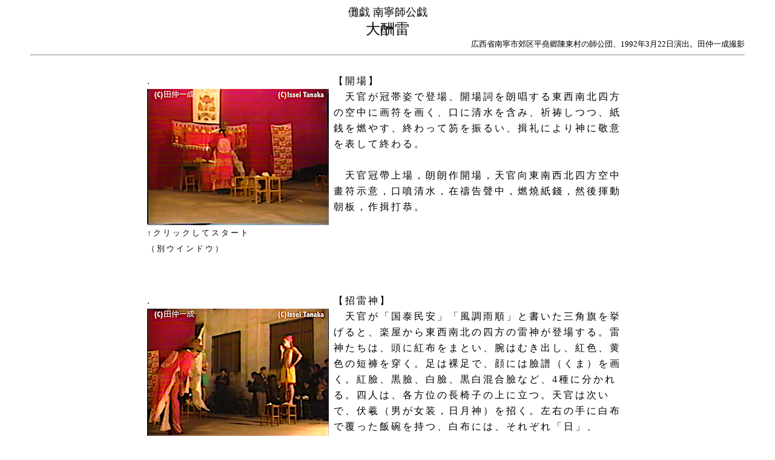

--- FILE ---
content_type: text/html; charset=UTF-8
request_url: http://124.33.215.236/movie/IV_D_3/IV_D_3_top.html
body_size: 12204
content:
<html>
<head>
<meta http-equiv="Content-Type" content="text/html; charset=UTF-8" />
	<META NAME="robots" CONTENT="index,follow">
		<title>儺戯 南寧師公戯【大酬雷】</title>
		<META NAME="robots" CONTENT="index,follow">
        	<META NAME="description" CONTENT="東洋文庫,中国祭祀演劇資料,田仲一成">
        	<META NAME="keywords" CONTENT="東洋文庫,中国祭祀演劇資料,田仲一成">
</head>
<body bgcolor="#ffffff" leftmargin="50">

<center>
<font size="+1">儺戯 南寧師公戯</font><br>
<font size="+2">大酬雷</font>
</center>
<div align="right"><font size="-1">広西省南寧市郊区平堯郷陳東村の師公団、1992年3月22日演出。田仲一成撮影</font></div>
<hr><br>

<center>

<table border="0" width="800px" style="line-height:26px;letter-spacing:3px">


<tr valign="top"><td>


<a name="01">.</a> 
<a href="IV_D_3_01.html" target="_#"><img src="IV_D_3_01_th.png"></a><BR>
<font size="-1">↑クリックしてスタート<BR>（別ウインドウ）</font>

</td><td><br></td><td>

【開場】<br />
　天官が冠帯姿で登場、開場詞を朗唱する東西南北四方の空中に画符を画く、口に清水を含み、祈祷しつつ、紙銭を燃やす、終わって笏を振るい、揖礼により神に敬意を表して終わる。
<br /><br />
　天官冠帶上場，朗朗作開場，天官向東南西北四方空中畫符示意，口噴清水，在禱告聲中，燃燒紙錢，然後揮動朝板，作揖打恭。


</td></tr>

<tr valign="top"><td colspan="3">　<br />　</td></tr>


<tr valign="top"><td>

<a name="02">.</a> 
<a href="IV_D_3_02.html" target="_#"><img src="IV_D_3_02_th.png"></a><BR>
<font size="-1">↑クリックしてスタート<BR>（別ウインドウ）</font>

</td><td><br></td><td>

【招雷神】<br />
　天官が「国泰民安」「風調雨順」と書いた三角旗を挙げると、楽屋から東西南北の四方の雷神が登場する。雷神たちは、頭に紅布をまとい、腕はむき出し、紅色、黄色の短褲を穿く。足は裸足で、顔には臉譜（くま）を画く。紅臉、黒臉、白臉、黒白混合臉など、4種に分かれる。四人は、各方位の長椅子の上に立つ。天官は次いで、伏羲（男が女装，日月神）を招く。左右の手に白布で覆った飯碗を持つ、白布には、それぞれ「日」、「月」と書いてある。左右の手を上下に動かし、日が出て月が没する，あるいは月が出て日が没するという意味を示す。ここで天官は退場する。
<br /><br />
　由天官舉一上寫國泰民安、風調雨順三角如鋸齒形紙旗，分別從後台引出東、南、西、北四方雷神上場。雷神們頭纏紅布，赤膊，穿紅、黃色短褲，赤腳，臉上畫有簡單的臉譜，一為紅臉，一為黑臉，一為白臉，一為黑白相間，單掌合十，分別立于東南西北方位的條凳上。天官繼又引出伏羲（女裝男扮）左右手分別執一用白布蒙著的飯碗，上寫日月兩字，又稱日月神，左右手上下搖動，寓意日出月落，月升日沒。周而復始。此時天官下場。

</td></tr>


<tr valign="top"><td colspan="3">　<br />　</td></tr>


<tr valign="top"><td>

<a name="03">.</a> 
<a href="IV_D_3_03.html" target="_#"><img src="IV_D_3_03_th.png"></a><BR>
<font size="-1">↑クリックしてスタート<BR>（別ウインドウ）</font>


</td><td><br></td><td>

【閃電】<br />
　東西南北の雷神たちは、右手に点火した蝋燭を持ち、左手にざら紙の台紙に松香粉をまぶしたものを持つ。これを上下に振ると、松香粉は、慣性の力で火に会うとすぐに燃える。これは稲妻を示す。
<br /><br />
　東南西北四方雷神右手各執一燃着的蠟燭，以草紙為墊，撒以松香，雷神們上下揮動，松香粉籍慣性之力，遇火即燃。是為閃電。

</td></tr>



<tr valign="top"><td colspan="3">　<br />　</td></tr>


<tr valign="top"><td>

<a name="04">.</a> 
<a href="IV_D_3_04.html" target="_#"><img src="IV_D_3_04_th.png"></a><BR>
<font size="-1">↑クリックしてスタート<BR>（別ウインドウ）</font>

</td><td><br></td><td>

【打雷】<br />
　この時、執事は、爆竹を鳴らす。これは雷鳴を示す。やがて伏羲は退場、代わって、中央に雷神の一人（紅白の隈取）が立つ。他の雷神たちは、手を打ちながら円形を画いて駆け回る。
<br /><br />
此時執事者燃放鞭炮，作為雷鳴。稍後伏羲退場，代以一中央雷神 ，面塗紅白間色），眾雷神擊掌奔躍。

</td></tr>


<tr valign="top"><td colspan="3">　<br />　</td></tr>



<tr valign="top"><td>

<a name="05">.</a> 
<a href="IV_D_3_05.html" target="_#"><img src="IV_D_3_05_th.png"></a><BR>
<font size="-1">↑クリックしてスタート<BR>（別ウインドウ）</font>

</td><td><br></td><td>

【降雨】<br />
　次いで、水を入れたお盆を持ち出し、手ですくって地上を濡らす。これは降雨を示す。このとき、場内は大騒ぎとなり、雷神は激しく跳躍する。
<br /><br />
　繼而捧出一盆清水，用手澆淋，意為降雨。

</td></tr>


<tr valign="top"><td colspan="3">　<br />　</td></tr>



<tr valign="top"><td>

<a name="06">.</a> 
<a href="IV_D_3_06.html" target="_#"><img src="IV_D_3_06_th.png"></a><BR>
<font size="-1">↑クリックしてスタート<BR>（別ウインドウ）</font>

</td><td><br></td><td>

【造犂】<br />
　雷神は農民に変身する。二人は長い棍棒を担ぎ、三人がなたを持ち、手を打ち跳躍しながら登場する。山にのぼり木を伐り、木で農具を作る。鋸で切ったり鉋をかけたりして、長さを計り、二本の長い竿に一本の短い棍棒を組み合わせて腰紐で縛り、犂を作る。
<br /><br />
　雷神已經變身為農民。二人肩扛兩根長木根，三人拿板刀，擊掌跳躍而上，上山伐木，又以木製農具，又鋸又刨，幾經丈量，以此造兩根長棍，配以短木棍，以解下的兩根腰帶，繋做一犁。

</td></tr>


<tr valign="top"><td colspan="3">　<br />　</td></tr>



<tr valign="top"><td>

<a name="07">.</a> 
<a href="IV_D_3_07.html" target="_#"><img src="IV_D_3_07_th.png"></a><BR>
<font size="-1">↑クリックしてスタート<BR>（別ウインドウ）</font>

</td><td><br></td><td>

【犂田】<br />
　一人が倒れて牛の役になり、地上に腹ばいとなって縄を口にくわえ、田を鋤く動作をする。
<br /><br />
　其中一人按到作為犁田的牛，使其匍匐地上，用牙咬住繩索，作犁田之狀。

</td></tr>


<tr valign="top"><td colspan="3">　<br />　</td></tr>



<tr valign="top"><td>

<a name="08">.</a> 
<a href="IV_D_3_08.html" target="_#"><img src="IV_D_3_08_th.png"></a><BR>
<font size="-1">↑クリックしてスタート<BR>（別ウインドウ）</font>

</td><td><br></td><td>

【耙田】<br />
　田を犂き終わると、長短の棍棒を組み合わせた木の耙を持ち出す、牛は口に腰紐を咥え、両手で棍棒の端を取り、田をならす動作をする。
<br /><br />
　將長短棍重新組合成木耙，作耙田之狀。

</td></tr>


<tr valign="top"><td colspan="3">　<br />　</td></tr>



<tr valign="top"><td>

<a name="09">.</a> 
<a href="IV_D_3_09.html" target="_#"><img src="IV_D_3_09_th.png"></a><BR>
<font size="-1">↑クリックしてスタート<BR>（別ウインドウ）</font>

</td><td><br></td><td>

【播種】<br />
　楽屋から、それぞれ手に点灯した藁束を持って登場し、藁束を振ってほぐし、地上に撒く動作をする。これは播種の動作である。
<br /><br />
　從幕後，每人手握兩把點燃著的香草束，上場。張開搖晃，又撒於地上。表示播種之意。

</td></tr>


<tr valign="top"><td colspan="3">　<br />　</td></tr>



<tr valign="top"><td>

<a name="10">.</a> 
<a href="IV_D_3_10.html" target="_#"><img src="IV_D_3_10_th.png"></a><BR>
<font size="-1">↑クリックしてスタート<BR>（別ウインドウ）</font>

</td><td><br></td><td>

【苗取】<br />
　地上の香棒をまとめて束にし、左右の手でそれぞれ一束を取り、腰紐で一対の苗束天秤を作って、持ち上げる。立って舞い、苗取の動作を示す。
<br /><br />
　將地上的香草棒整理成束，左右手各執一束，用腰帶作扁擔挑起。翻翻起舞，以為挑秧。

</td></tr>


<tr valign="top"><td colspan="3">　<br />　</td></tr>


<tr valign="top"><td>

<a name="11">.</a> 
<a href="IV_D_3_11.html" target="_#"><img src="IV_D_3_11_th.png"></a><BR>
<font size="-1">↑クリックしてスタート<BR>（別ウインドウ）</font>

</td><td><br></td><td>

【田植】<br />
　田植の動作。縦に見たり、横に見たりして、苗がきちんと並んだかどうか点検する。続いて草取りの動作をする。

<br /><br />
　作插秧之動作。豎看、橫看，看插得整齊否？還要耘田、割稻。

</td></tr>


<tr valign="top"><td colspan="3">　<br />　</td></tr>



<tr valign="top"><td>

<a name="12">.</a> 
<a href="IV_D_3_12.html" target="_#"><img src="IV_D_3_12_th.png"></a><BR>
<font size="-1">↑クリックしてスタート<BR>（別ウインドウ）</font>

</td><td><br></td><td>

【稲刈り】<br />
　地上に分散して排列された草束をまとめる動作をする。

<br /><br />
　將香束，就是代表成熟了的稻穀攤置于場上。

</td></tr>


<tr valign="top"><td colspan="3">　<br />　</td></tr>



<tr valign="top"><td>

<a name="13">.</a> 
<a href="IV_D_3_13.html" target="_#"><img src="IV_D_3_13_th.png"></a><BR>
<font size="-1">↑クリックしてスタート<BR>（別ウインドウ）</font>

</td><td><br></td><td>

【碾穀】<br />
　農民たちは5人が輪になり、裸足で点灯して地上に並べた草束の上を歩く。次いで、揚穀、風穀、掀穀、などの動作を行い、最後に穀を担いで家に帰る。

<br /><br />
　農民。五人手拉成圓圈，赤腳在點燃着的香束上行走。意味著蹍轂。又揚轂、風轂、掀轂、曬轂，直至擔轂歸家。

</td></tr>

<tr valign="top"><td colspan="3">　<br />　</td></tr>



<tr valign="top"><td>

<a name="14">.</a> 
<a href="IV_D_3_14.html" target="_#"><img src="IV_D_3_14_th.png"></a><BR>
<font size="-1">↑クリックしてスタート<BR>（別ウインドウ）</font>

</td><td><br></td><td>

【磨穀】<br />
　石臼で穀物を挽く動作、米をつき、箕で篩い、米糠を除く。

<br /><br />
　一副農用的籮筐，虛為石磨，以及舂米、簸米、揚去轂糠。

</td></tr>


<tr valign="top"><td colspan="3">　<br />　</td></tr>


<tr valign="top"><td>

<a name="15">.</a> 
<a href="IV_D_3_15.html" target="_#"><img src="IV_D_3_15_th.png"></a><BR>
<font size="-1">↑クリックしてスタート<BR>（別ウインドウ）</font>

</td><td><br></td><td>

【炊飯】<br />
　三人が鉄鍋を持ち出し、稲藁に点火し、二人が鍋の耳を持って踊る。鉄鍋からかねて入れておいた白米碗を一個づつ取り出し、観衆に分け与えて賞味させる。

<br /><br />
　三人端著鐵鍋，點火燃燒稻草，兩人持左右鍋耳，圍繞舞蹈。然後從鐵鍋中捧出一碗碗早就放好的白米飯。端給觀眾品嚐。

</td></tr>




</td></tr>

</table><br>



<p><br>

<p>

<hr>
　　　
<br /><br /><br />
<br /><br /><br />
<br /><br /><br />
<br /><br /><br />
<br /><br /><br />
<br /><br /><br />
<br /><br /><br />

</body>
</html>